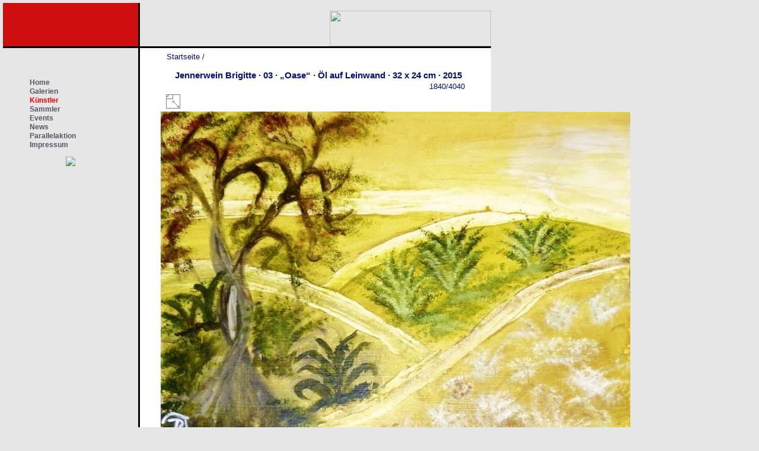

--- FILE ---
content_type: text/html; charset=utf-8
request_url: https://www.kunstsammler.at/galerie/picture.php?/1567/categories
body_size: 2595
content:
<!DOCTYPE HTML PUBLIC "-//W3C//DTD HTML 4.01//EN" "http://www.w3.org/TR/html4/strict.dtd">
<html lang="de" dir="ltr">
<head>
<meta http-equiv="Content-Type" content="text/html; charset=utf-8">
<meta name="generator" content="Piwigo (aka PWG), see piwigo.org">
 
<meta name="description" content="Jennerwein Brigitte · 03 · „Oase“ · Öl auf Leinwand · 32 x 24 cm · 2015 - Jennerwein Brigitte · 03 · „Oase“ · Öl auf Leinwand · 32 x 24 cm · 2015.jpg">

<title>Jennerwein Brigitte · 03 · „Oase“ · Öl auf Leinwand · 32 x 24 cm · 2015 | Meine Piwigo-Fotogalerie</title><link rel="shortcut icon" type="image/x-icon" href="themes/default/icon/favicon.ico">

<link rel="start" title="Startseite" href="/galerie/" >
<link rel="search" title="Suchen" href="search.php" >
<link rel="first" title="Erste Seite" href="picture.php?/1850/categories" ><link rel="prev" title="Zurück" href="picture.php?/1566/categories" ><link rel="next" title="Vorwärts" href="picture.php?/1568/categories" ><link rel="last" title="Letzte Seite" href="picture.php?/3766/categories" ><link rel="up" title="Vorschaubilder" href="index.php?/categories/flat/start-999" >
<link rel="stylesheet" type="text/css" href="_data/combined/jeou43.css">

 
	<!--[if lt IE 7]>
		<link rel="stylesheet" type="text/css" href="themes/default/fix-ie5-ie6.css">
	<![endif]-->
	<!--[if IE 7]>
		<link rel="stylesheet" type="text/css" href="themes/default/fix-ie7.css">
	<![endif]-->
	



<link rel="canonical" href="picture.php?/1567">


<!--[if lt IE 7]>
<script type="text/javascript" src="themes/default/js/pngfix.js"></script>
<![endif]-->




</head>

<body id="thePicturePage">
<div id="the_page">


<div id="redbox"></div>
<div id="logobox">
<p align="right">
<a href="http://www.kunstsammler.at">
<img width="272" border="0" align="right" height="60" src="/images/logo.png">
</a>
</p>
</div>
<div id="left">
    		<ul class="menu"><li class="item1"><a href="http://www.kunstsammler.at/"><span>Home</span></a></li><li class="item2"><a href="/index.php/galerien.html"><span>Galerien</span></a></li><li  id="current" class="active"><a href="/galerie"><span>Künstler</span></a></li><li class="item3"><a href="/index.php/sammler.html"><span>Sammler</span></a></li><li class="item4"><a href="/index.php/events.html"><span>Events</span></a></li><li class="item5"><a href="/index.php/news.html"><span>News</span></a></li><li class="item129"><a href="/parallelaktion.html">Parallelaktion</a></li><li class="item6"><a href="/index.php/impressum.html"><span>Impressum</span></a></li></ul><form name="rokajaxsearch" id="rokajaxsearch" class="light" action="http://www.kunstsammler.at/" method="get">
    		<p><img src="/images/stories/navibild1b.jpg" border=0></p>
</div>

<div id="content" >

<div id="imageHeaderBar">
	<div class="browsePath">
		<a href="/galerie/">Startseite</a><span class="browsePathSeparator"> / </span><h2>Jennerwein Brigitte · 03 · „Oase“ · Öl auf Leinwand · 32 x 24 cm · 2015</h2>
	</div>
</div>

<div id="imageToolBar">
<div class="imageNumber">1840/4040</div>
<div class="navigationButtons">
</div>

<div class="actionButtons">

<a id="derivativeSwitchLink" title="Bildgrößen" class="pwg-state-default pwg-button" rel="nofollow"> <span class="pwg-icon pwg-icon-sizes">&nbsp;</span><span class="pwg-button-text">Bildgrößen</span> </a> <div id="derivativeSwitchBox" class="switchBox"> <div class="switchBoxTitle">Bildgrößen</div><span class="switchCheck" id="derivativeChecked2small" style="visibility:hidden">&#x2714; </span> <a href="javascript:changeImgSrc('_data/i/upload/2016/11/16/20161116135539-b2caa1a9-2s.jpg','2small','2small')">winzig<span class="derivativeSizeDetails"> (240 x 173)</span> </a><br><span class="switchCheck" id="derivativeCheckedxsmall" style="visibility:hidden">&#x2714; </span> <a href="javascript:changeImgSrc('_data/i/upload/2016/11/16/20161116135539-b2caa1a9-xs.jpg','xsmall','xsmall')">ziemlich klein<span class="derivativeSizeDetails"> (432 x 311)</span> </a><br><span class="switchCheck" id="derivativeCheckedsmall" style="visibility:hidden">&#x2714; </span> <a href="javascript:changeImgSrc('_data/i/upload/2016/11/16/20161116135539-b2caa1a9-sm.jpg','small','small')">klein<span class="derivativeSizeDetails"> (576 x 415)</span> </a><br><span class="switchCheck" id="derivativeCheckedmedium">&#x2714; </span> <a href="javascript:changeImgSrc('_data/i/upload/2016/11/16/20161116135539-b2caa1a9-me.jpg','medium','medium')">mittel<span class="derivativeSizeDetails"> (792 x 571)</span> </a><br><span class="switchCheck" id="derivativeCheckedlarge" style="visibility:hidden">&#x2714; </span> <a href="javascript:changeImgSrc('./upload/2016/11/16/20161116135539-b2caa1a9.jpg','large','Original')">Original<span class="derivativeSizeDetails"> (1000 x 722)</span> </a><br></div>
</div>
</div>

<div id="theImageAndInfos">
<div id="theImage">
<img src="_data/i/upload/2016/11/16/20161116135539-b2caa1a9-me.jpg" width="792" height="571" alt="Jennerwein Brigitte · 03 · „Oase“ · Öl auf Leinwand · 32 x 24 cm · 2015.jpg" id="theMainImage" usemap="#mapmedium" title="Jennerwein Brigitte · 03 · „Oase“ · Öl auf Leinwand · 32 x 24 cm · 2015 - Jennerwein Brigitte · 03 · „Oase“ · Öl auf Leinwand · 32 x 24 cm · 2015.jpg">

<map name="map2small"><area shape=rect coords="0,0,60,173" href="picture.php?/1566/categories" title="Zurück : Jennerwein Brigitte · 02 · „Schatten der Vergänglichkeit “ · Öl auf Leinwand mit Spachtelzug · 40 x 40 cm · 2008" alt="Jennerwein Brigitte · 02 · „Schatten der Vergänglichkeit “ · Öl auf Leinwand mit Spachtelzug · 40 x 40 cm · 2008"><area shape=rect coords="60,0,240,43.25" href="index.php?/categories/flat/start-999" title="Vorschaubilder" alt="Vorschaubilder"><area shape=rect coords="240,0,240,173" href="picture.php?/1568/categories" title="Vorwärts : Jennerwein Brigitte · 04 · „O.T.“ · Mischtechnik auf Acrylglas · 34 x 26 cm · 2016" alt="Jennerwein Brigitte · 04 · „O.T.“ · Mischtechnik auf Acrylglas · 34 x 26 cm · 2016"></map><map name="mapxsmall"><area shape=rect coords="0,0,108,311" href="picture.php?/1566/categories" title="Zurück : Jennerwein Brigitte · 02 · „Schatten der Vergänglichkeit “ · Öl auf Leinwand mit Spachtelzug · 40 x 40 cm · 2008" alt="Jennerwein Brigitte · 02 · „Schatten der Vergänglichkeit “ · Öl auf Leinwand mit Spachtelzug · 40 x 40 cm · 2008"><area shape=rect coords="108,0,432,77.75" href="index.php?/categories/flat/start-999" title="Vorschaubilder" alt="Vorschaubilder"><area shape=rect coords="432,0,432,311" href="picture.php?/1568/categories" title="Vorwärts : Jennerwein Brigitte · 04 · „O.T.“ · Mischtechnik auf Acrylglas · 34 x 26 cm · 2016" alt="Jennerwein Brigitte · 04 · „O.T.“ · Mischtechnik auf Acrylglas · 34 x 26 cm · 2016"></map><map name="mapsmall"><area shape=rect coords="0,0,144,415" href="picture.php?/1566/categories" title="Zurück : Jennerwein Brigitte · 02 · „Schatten der Vergänglichkeit “ · Öl auf Leinwand mit Spachtelzug · 40 x 40 cm · 2008" alt="Jennerwein Brigitte · 02 · „Schatten der Vergänglichkeit “ · Öl auf Leinwand mit Spachtelzug · 40 x 40 cm · 2008"><area shape=rect coords="144,0,576,103.75" href="index.php?/categories/flat/start-999" title="Vorschaubilder" alt="Vorschaubilder"><area shape=rect coords="576,0,576,415" href="picture.php?/1568/categories" title="Vorwärts : Jennerwein Brigitte · 04 · „O.T.“ · Mischtechnik auf Acrylglas · 34 x 26 cm · 2016" alt="Jennerwein Brigitte · 04 · „O.T.“ · Mischtechnik auf Acrylglas · 34 x 26 cm · 2016"></map><map name="mapmedium"><area shape=rect coords="0,0,198,571" href="picture.php?/1566/categories" title="Zurück : Jennerwein Brigitte · 02 · „Schatten der Vergänglichkeit “ · Öl auf Leinwand mit Spachtelzug · 40 x 40 cm · 2008" alt="Jennerwein Brigitte · 02 · „Schatten der Vergänglichkeit “ · Öl auf Leinwand mit Spachtelzug · 40 x 40 cm · 2008"><area shape=rect coords="198,0,792,142.75" href="index.php?/categories/flat/start-999" title="Vorschaubilder" alt="Vorschaubilder"><area shape=rect coords="792,0,792,571" href="picture.php?/1568/categories" title="Vorwärts : Jennerwein Brigitte · 04 · „O.T.“ · Mischtechnik auf Acrylglas · 34 x 26 cm · 2016" alt="Jennerwein Brigitte · 04 · „O.T.“ · Mischtechnik auf Acrylglas · 34 x 26 cm · 2016"></map><map name="mapOriginal"><area shape=rect coords="0,0,250,722" href="picture.php?/1566/categories" title="Zurück : Jennerwein Brigitte · 02 · „Schatten der Vergänglichkeit “ · Öl auf Leinwand mit Spachtelzug · 40 x 40 cm · 2008" alt="Jennerwein Brigitte · 02 · „Schatten der Vergänglichkeit “ · Öl auf Leinwand mit Spachtelzug · 40 x 40 cm · 2008"><area shape=rect coords="250,0,1000,180.5" href="index.php?/categories/flat/start-999" title="Vorschaubilder" alt="Vorschaubilder"><area shape=rect coords="1000,0,1000,722" href="picture.php?/1568/categories" title="Vorwärts : Jennerwein Brigitte · 04 · „O.T.“ · Mischtechnik auf Acrylglas · 34 x 26 cm · 2016" alt="Jennerwein Brigitte · 04 · „O.T.“ · Mischtechnik auf Acrylglas · 34 x 26 cm · 2016"></map>


</div><div id="infoSwitcher"></div><div id="imageInfos">

<dl id="standard" class="imageInfoTable">


</dl>

</div>
</div>

<div id="comments" class="noCommentContent"><div id="commentsSwitcher"></div>
	<h3>0 Kommentar</h3>

	<div id="pictureComments">
		<div style="clear:both"></div>
	</div>

</div>


</div>
<div id="copyright">

<script type="text/javascript" src="themes/default/js/jquery.min.js?v2.9.1"></script>
<script type="text/javascript">//<![CDATA[

document.onkeydown = function(e){e=e||window.event;if (e.altKey) return true;var target=e.target||e.srcElement;if (target && target.type) return true;var keyCode=e.keyCode||e.which, docElem=document.documentElement, url;switch(keyCode){case 63235: case 39: if (e.ctrlKey || docElem.scrollLeft==docElem.scrollWidth-docElem.clientWidth)url="picture.php?/1568/categories"; break;case 63234: case 37: if (e.ctrlKey || docElem.scrollLeft==0)url="picture.php?/1566/categories"; break;case 36: if (e.ctrlKey)url="picture.php?/1850/categories"; break;case 35: if (e.ctrlKey)url="picture.php?/3766/categories"; break;case 38: if (e.ctrlKey)url="index.php?/categories/flat/start-999"; break;}if (url) {window.location=url.replace("&amp;","&"); return false;}return true;}
function changeImgSrc(url,typeSave,typeMap)
{
	var theImg = document.getElementById("theMainImage");
	if (theImg)
	{
		theImg.removeAttribute("width");theImg.removeAttribute("height");
		theImg.src = url;
		theImg.useMap = "#map"+typeMap;
	}
	jQuery('#derivativeSwitchBox .switchCheck').css('visibility','hidden');
	jQuery('#derivativeChecked'+typeSave).css('visibility','visible');
	document.cookie = 'picture_deriv='+typeSave+';path=/galerie/';
}
jQuery("#derivativeSwitchLink").click(function() {
	var elt = jQuery("#derivativeSwitchBox");
	elt.css("left", Math.min( jQuery(this).offset().left, jQuery(window).width() - elt.outerWidth(true) - 5))
		.css("top", jQuery(this).offset().top + jQuery(this).outerHeight(true))
		.toggle();
});
jQuery("#derivativeSwitchBox").on("mouseleave click", function() {
	jQuery(this).hide();
});
//]]></script>

</div> 
</div>
</body>
</html>